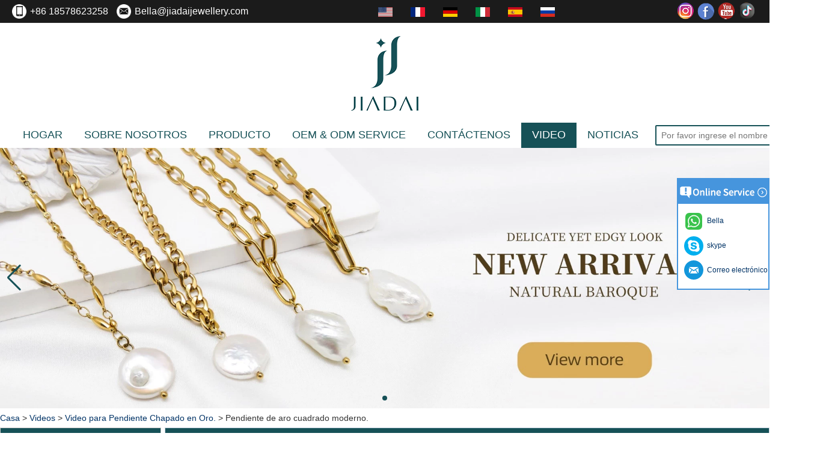

--- FILE ---
content_type: text/html; charset=utf-8
request_url: https://www.jiadaijewellery.com/es/video/Modern-Square-Hoop-Earring.html
body_size: 9074
content:
<!DOCTYPE html>
<html lang="es">

<head>
    <meta charset="utf-8">
    <!-- SEO BEGIN -->
    <title>Colección de aretes al por mayor, compre aretes de aro al por mayor a granel en JiadaiJewellery.com.</title>
    <meta name="keywords" content="Pendiente de aro al por mayor barato, proveedor de colección de aretes OEM de joyería de moda de China." />
    <meta name="description" content="Venta al por mayor de joyería Colección de aretes Fabricante y proveedor OEM-ShenZhen Jiadai Jewellery Co.,Ltd" />
    <link rel="canonical" href="https://www.jiadaijewellery.com/es/video/Modern-Square-Hoop-Earring.html">
    <link rel="alternate" hreflang="en" href="https://www.jiadaijewellery.com/video/Modern-Square-Hoop-Earring.html">
    <link rel="alternate" hreflang="fr" href="https://www.jiadaijewellery.com/fr/video/Modern-Square-Hoop-Earring.html">
    <link rel="alternate" hreflang="de" href="https://www.jiadaijewellery.com/de/video/Modern-Square-Hoop-Earring.html">
    <link rel="alternate" hreflang="it" href="https://www.jiadaijewellery.com/it/video/Modern-Square-Hoop-Earring.html">
    <link rel="alternate" hreflang="es" href="https://www.jiadaijewellery.com/es/video/Modern-Square-Hoop-Earring.html">
    <link rel="alternate" hreflang="ru" href="https://www.jiadaijewellery.com/ru/video/Modern-Square-Hoop-Earring.html">
    <meta property="og:type" content="website" />
    <meta property="og:title" content="Colección de aretes al por mayor, compre aretes de aro al por mayor a granel en JiadaiJewellery.com." />
    <meta property="og:site_name" content="Pendiente de aro al por mayor barato, proveedor de colección de aretes OEM de joyería de moda de China." />
    <meta property="og:description" content="Venta al por mayor de joyería Colección de aretes Fabricante y proveedor OEM-ShenZhen Jiadai Jewellery Co.,Ltd" />
    <meta property="og:url" content="https://www.jiadaijewellery.com/es/video/Modern-Square-Hoop-Earring.html" />
    <meta content="https://cdn.cloudbf.com/thumb/pad/500x500_xsize/files/83/img/2022/12/08/202212081631290116586.JPG.webp" property="og:image"/>
    <link href="/favicon.ico" rel="shortcut icon">
    <meta content="yjzw.net" name="author">
    <!-- SEO END -->
    <!--[if IE]>
    <meta http-equiv="X-UA-Compatible" content="IE=edge">
    <![endif]-->
    <meta content="width=device-width, initial-scale=1" name="viewport">

    <link rel="stylesheet" type="text/css" href="/themes/zzx/zhubao/static/css/xiugai.css" media="all">
    <link rel="stylesheet" href="/themes/zzx/zhubao/static/css/animate.min.css">
    <link rel="stylesheet" href="/themes/zzx/zhubao/static/css/boxflexa.css">
    <link rel="stylesheet" href="/themes/zzx/zhubao/static/fonts/iconfont.css">

    <!--  -->
    <link href="/themes/zzx/a_public/css/swiper-bundle.min.css" rel="stylesheet"/>
    <script src="/themes/zzx/a_public/js/jquery.min.js"></script>
    <script src="/themes/zzx/a_public/layer/layer.js"></script>
    <script src="/themes/zzx/a_public/js/MSClass.js"></script>
    <script src="/themes/zzx/a_public/js/swiper-bundle.min.js"></script>
    <script charset="utf-8" type="text/javascript" src="/themes/zzx/a_public/js/yunteam.js"></script>

    <!--[if lt IE 9]>
    <script src="/themes/zzx/a_public/js/html5shiv.min.js"></script>
    <script src="/themes/zzx/a_public/js/respond.min.js"></script>
    <![endif]-->
    <link rel="stylesheet" type="text/css" href="/themes/zzx/zhubao/static/css/yunteam.css" media="all">
    


    <link rel="stylesheet" href="/themes/zzx/a_public/css/editable_page.css"><meta name="google-site-verification" content="Ygl84_Xg_K28AikHucGmr8mWirnuoVxniIiozdeUTT8" />
<!-- Google tag (gtag.js) -->
<script async src="https://www.googletagmanager.com/gtag/js?id=G-QKFQ7H3CD3"></script>
<script>
  window.dataLayer = window.dataLayer || [];
  function gtag(){dataLayer.push(arguments);}
  gtag('js', new Date());

  gtag('config', 'G-QKFQ7H3CD3');
</script><link rel="stylesheet" href="/es/diystylecss/white.xcss">    <meta name="viewport" content="width=device-width,user-scalable=yes,initial-scale=0.3,maximum-scale=0.3,shrink-to-fit=no">
    <style type="text/css">
        @media screen and (max-width: 1200px) {
            html,body {
                width: 1440px;
            }
        }
    </style>
</head>

<body class="">

<header>

    <div class="lang ">
        <div class="wrap flexa-container flexa-justify-between flexa-align-center">
            <div class="lianxi">
                <ul class="flexa-container flexa-justify-center">
                    <li class="tel">+86 18578623258</li>
                    <li class="email"><a href="mailto:Bella@jiadaijewellery.com">Bella@jiadaijewellery.com</a></li>
                </ul>
            </div>

            <dl class="language">
                <dd>
                    <a href="https://www.jiadaijewellery.com/video/Modern-Square-Hoop-Earring.html" hreflang="English" title="English">
                        <img src="/themes/zzx/a_public/flags/4x3/us.svg" width="24px" height="16px" />
                        <span></span>
                    </a>
                </dd><dd>
                    <a href="https://www.jiadaijewellery.com/fr/video/Modern-Square-Hoop-Earring.html" hreflang="français" title="français">
                        <img src="/themes/zzx/a_public/flags/4x3/fr.svg" width="24px" height="16px" />
                        <span></span>
                    </a>
                </dd><dd>
                    <a href="https://www.jiadaijewellery.com/de/video/Modern-Square-Hoop-Earring.html" hreflang="Deutsche" title="Deutsche">
                        <img src="/themes/zzx/a_public/flags/4x3/de.svg" width="24px" height="16px" />
                        <span></span>
                    </a>
                </dd><dd>
                    <a href="https://www.jiadaijewellery.com/it/video/Modern-Square-Hoop-Earring.html" hreflang="Italian" title="Italian">
                        <img src="/themes/zzx/a_public/flags/4x3/it.svg" width="24px" height="16px" />
                        <span></span>
                    </a>
                </dd><dd>
                    <a href="https://www.jiadaijewellery.com/es/video/Modern-Square-Hoop-Earring.html" hreflang="Español" title="Español">
                        <img src="/themes/zzx/a_public/flags/4x3/es.svg" width="24px" height="16px" />
                        <span></span>
                    </a>
                </dd><dd>
                    <a href="https://www.jiadaijewellery.com/ru/video/Modern-Square-Hoop-Earring.html" hreflang="русский" title="русский">
                        <img src="/themes/zzx/a_public/flags/4x3/ru.svg" width="24px" height="16px" />
                        <span></span>
                    </a>
                </dd>            </dl>

            <div class="Ffx flexa-container flexa-justify-center flexa-align-center">
                <a href="https://www.instagram.com/jiadaijewellery/" target="_blank" rel="nofollow" class="instagram" title="Instagram"></a><a href="https://www.facebook.com/jiadaijewellerymanufacturer/" target="_blank" rel="nofollow" class="facebook" title="Facebook"></a><a href="https://www.youtube.com/channel/UCjOlq_GjbofCsRBzTJp1SWA" target="_blank" rel="nofollow" class="youtube" title="Youtube"></a><a href="https://www.tiktok.com/@jiadaijewellery" target="_blank" rel="nofollow" class="tiktok" title="TIKTOK"></a>            </div>
        </div>
    </div>


    <div class="header-tip">
        <div class="header-left">
            <div class="logo">
                <a href="/es" rel="home" title="Shenzhen Jiadai Jewellery Co., Ltd.">
                    <img alt="Shenzhen Jiadai Jewellery Co., Ltd." alt="Shenzhen Jiadai Jewellery Co., Ltd." src="https://cdn.cloudbf.com/files/83/img/2022/05/17/202205171643360182393.png" title="Shenzhen Jiadai Jewellery Co., Ltd.">
                </a>
            </div>
        </div>
    </div>


    <div id="header">
            <div id="nav" class="clearfix">
                <ul class="flexa-container flexa-justify-between flexa-align-center">
                                        <li class=""><a href="/es" title="Hogar" >Hogar</a></li>
                                                            <li class=""><a href="/es/about-us.html" title="Sobre nosotros" >Sobre nosotros</a></li>
                                                            <li class="unfold ">
                        <a href="/es/category.html" title="porcelana Producto fabricante" >Producto <i class="xiaojiantou"></i> </a>
                                                <div class="products ">
                                                        <div class="live ">
                                                                <a href="/es/category/Necklaces.html" title="porcelana Colección de collares de moda fabricante" >Colección de collares de moda</a>
                                                            </div>
                                                        <div class="live ">
                                                                <a href="/es/category/Earrings.html" title="porcelana Toda la colección de pendientes fabricante" >Toda la colección de pendientes</a>
                                                            </div>
                                                        <div class="live ">
                                                                <a href="/es/category/Brooches-and-Pins.html" title="porcelana Broches y pines fabricante" >Broches y pines</a>
                                                            </div>
                                                        <div class="live ">
                                                                <a href="/es/category/Anklets-Collection.html" title="porcelana Colección de pulseras de tobillo fabricante" >Colección de pulseras de tobillo</a>
                                                            </div>
                                                        <div class="live ">
                                                                <a href="/es/category/Bracelet.html" title="porcelana Colección de joyas de pulsera fabricante" >Colección de joyas de pulsera</a>
                                                            </div>
                                                        <div class="live ">
                                                                <a href="/es/category/Rings.html" title="porcelana Colecciones de Anillos fabricante" >Colecciones de Anillos</a>
                                                            </div>
                                                    </div>
                                            </li>
                                                            <li class=""><a href="/es/OEM-ODM-Service.html" title="OEM & ODM Service" >OEM & ODM Service</a></li>
                                                            <li class=""><a href="/es/contact-us.html" title="Contáctenos" >Contáctenos</a></li>
                                                            <li class="current"><a href="/es/videos.html" title="Video" >Video</a></li>
                                                            <li class=""><a href="/es/news.html" title="Noticias" >Noticias</a></li>
                                                            <div class="Qsearch">
                        <form action="/es/apisearch.html" method="post" name="SearchForm" id="SearchForm">
                            <input type="hidden" name="cid" id="cid" value="0">
                            <input type="submit" class="Qsubmit" value="Search">
                            <input type="text" class="Qtextbox" name="keyword" id="keywords" value="" placeholder="Por favor ingrese el nombre del producto" defclass="Qtextbox">
                        </form>
                    </div>
                </ul>
            </div>
    </div>

</header>
<div class="clear"></div>

<style>
    #banner_scroll .swiper-slide img {
        display: block;
    }
</style>
<div id="banner_scroll" class="Banner">
    <div class="swiper-container banner-container">
        <div class="swiper-wrapper">
                        <div class="swiper-slide">
                <a href="http://www.jiadaijewellery.com/"><img src="https://cdn.cloudbf.com/thumb/format/mini_xsize/files/83/img/2022/06/08/Back-ground_J7JodZ.jpg.webp" width="100%" /></a>
            </div>
                    </div>
        <!-- Add Pagination -->
        <div class="swiper-pagination"></div>
        <!-- Add Arrows -->
<!--         <div class="bun ani" swiper-animate-effect="zoomIn" swiper-animate-duration="0.2s" swiper-animate-delay="0.3s">
            <div class="swiper-button-next"></div>
            <div class="swiper-button-prev"></div>
        </div> -->
            <div class="swiper-button-next"></div>
            <div class="swiper-button-prev"></div>
    </div>

</div>
<script>
new Swiper('.banner-container', {
    loop: true,
    autoplay: {
        delay: 6000,
        stopOnLastSlide: false,
        disableOnInteraction: true,
    },
    pagination: {
        el: '.banner-container .swiper-pagination',
        clickable: true,
    },
    // followFinger: false,
    // effect: 'fade',
    speed: 1000,
    navigation: {
        nextEl: '.banner-container .swiper-button-next',
        prevEl: '.banner-container .swiper-button-prev',
    }
});
</script>
<!---->


<!---->


<div id="container" class="w1100">
    <div id="position">
                <a href="/es">Casa</a>
                &gt;
                <a href="/es/videos.html">Videos</a>
                &gt;
                <a href="/es/videos/Gold-Plated-Earring-Factory-Wholesale-and-Manufacturer.html">Video para Pendiente Chapado en Oro.</a>
                &gt; <span>Pendiente de aro cuadrado moderno.</span>
    </div>

<div id="main">
    <div class="sider">
        <dl class="box website_left">
    <dt>Todo video</dt>
        <dd class="active">
        <a href="/es/videos/Gold-Plated-Earring-Factory-Wholesale-and-Manufacturer.html" title="porcelana Video para Pendiente Chapado en Oro. fabricante" class="parent">Video para Pendiente Chapado en Oro.</a>
            </dd>

    </dl>

        <!--include left-->
        <script type="text/javascript">
    $('.category dd span').click(function(){
        if($(this).parent().hasClass('select')){
            $(this).parent().removeClass('select')
        }else{
            $(this).parent().toggleClass('open').siblings().removeClass('open');
        }
    })
</script>
<div class="h5"></div>


<div class="wow fadeInUp website" ><dl class="box cert">
    <dt>Certificaciones</dt>
    <dd>
        <div class="swiper-container add_Certifications6">
            <div class="swiper-wrapper">
                                <div class="swiper-slide">
                                        <a href="/esindex.html"><img src="https://cdn.cloudbf.com/thumb/format/mini_xsize/files/83/img/2022/06/08/202206081449240190337.jpg.webp" title="Fabricante chino de joyería, proveedor mayorista de joyería OEM / ODM, suministros para pequeñas empresas de joyería."></a>
                                    </div>
                                            </div>
            <div class="swiper-button-next"></div>
            <div class="swiper-button-prev"></div>
        </div>
        <!---->
        <script>
            var swiper = new Swiper('.add_Certifications6', {
      spaceBetween: 30,
      centeredSlides: true,
      loop:true,
      autoplay: {
        delay: 4500,
        disableOnInteraction: false,
      },
      navigation: {
        nextEl: '.add_Certifications6 .swiper-button-next',
        prevEl: '.add_Certifications6 .swiper-button-prev',
      },
    });
  </script>
    </dd>
</dl>
</div>
<div class="h5"></div>


<dl class="box subscribe wow fadeInUp">
    <dt>Suscribir</dt>
    <dd>
        <div class="annotation">Reciba actualizaciones por correo electrónico sobre nuevos productos</div>
        <form>
            <input type="text" class="textbox" name="Email" id="Email" value="Su dirección de correo electrónico" def="Su dirección de correo electrónico" onfocus="onFocus(this)" onblur="onBlur(this)" />
            <input type="button" class="btn" value="Suscribir" onclick="Subscribe()">
        </form>
    </dd>
</dl>
<div class="h5"></div>


<div class="wow fadeInUp website" ><dl class="box latest"><dt>Noticias</dt>
    <dd id="marquee271">
                        <h4><a href="/es/new/A-Fusion-of-Timeless-Elegance-and-Contemporary-Designs.html" title="porcelana Una fusión de elegancia atemporal y diseños contemporáneos. fabricante">Una fusión de elegancia atemporal y diseños contemporáneos.</a></h4>
            <div class="text">Una fusión de elegancia atemporal y diseños contemporáneos.</div>
                        <h4><a href="/es/new/A-Masterpiece-of-Elegance-and-Craftsmanship.html" title="porcelana Una obra maestra de elegancia y artesanía. fabricante">Una obra maestra de elegancia y artesanía.</a></h4>
            <div class="text">Una obra maestra de elegancia y artesanía.</div>
                        <h4><a href="/es/new/jewelry-Wholesale-Gold-Plated-Jewelry-Supplier-Jewelry-Manufactuer.html" title="porcelana Venta al por mayor de joyas, proveedor de joyas chapadas en oro, fabricante de joyas. fabricante">Venta al por mayor de joyas, proveedor de joyas chapadas en oro, fabricante de joyas.</a></h4>
            <div class="text">Venta al por mayor de joyas, Proveedor de joyas chapadas en oro, Fabricante de joyas</div>
                        <h4><a href="/es/new/Differences-Between-Freshwater-Pearls-and-Seawater-Pearls.html" title="porcelana Diferencias entre perlas de agua dulce y perlas de agua de mar. fabricante">Diferencias entre perlas de agua dulce y perlas de agua de mar.</a></h4>
            <div class="text">Diferencias entre perlas de agua dulce y perlas de agua de mar.</div>
                        <h4><a href="/es/new/How-to-distinguish-sterling-silver-jewelry-from-silver-plated-jewelry.html" title="porcelana ¿Cómo distinguir las joyas de plata esterlina de las joyas plateadas? fabricante">¿Cómo distinguir las joyas de plata esterlina de las joyas plateadas?</a></h4>
            <div class="text">¿Cómo distinguir las joyas de plata esterlina de las joyas plateadas?</div>
                        <h4><a href="/es/new/What-is-Real-Gold-Plating.html" title="porcelana ¿Qué es el chapado en oro real? fabricante">¿Qué es el chapado en oro real?</a></h4>
            <div class="text">Mayorista de joyas chapadas en oro de 18 quilates.</div>
                        <h4><a href="/es/new/How-to-Distinguish-Imitation-Gold-Plating-from-Real-Gold-Plating.html" title="porcelana ¿Cómo distinguir el baño de oro de imitación del baño de oro real? fabricante">¿Cómo distinguir el baño de oro de imitación del baño de oro real?</a></h4>
            <div class="text">¿Cómo distinguir el baño de oro de imitación del baño de oro real?</div>
                        <h4><a href="/es/new/What-is-the-Difference-Between-Gold-Plated-and-Imitation-Gold-Plated.html" title="porcelana ¿Cuál es la diferencia entre chapado en oro y chapado en oro de imitación? fabricante">¿Cuál es la diferencia entre chapado en oro y chapado en oro de imitación?</a></h4>
            <div class="text">¿Cuál es la diferencia entre chapado en oro y chapado en oro de imitación?</div>
                        <h4><a href="/es/new/How-to-Start-a-Small-Jewelry-Business-Online.html" title="porcelana ¿Cómo iniciar un pequeño negocio de joyería en línea?(3) fabricante">¿Cómo iniciar un pequeño negocio de joyería en línea?(3)</a></h4>
            <div class="text">¿Cómo iniciar un pequeño negocio de joyería en línea?(3)</div>
                        <h4><a href="/es/new/How-to-Start-Your-Small-Jewelry-Business-Online.html" title="porcelana ¿Cómo iniciar un pequeño negocio de joyería en línea?(2) fabricante">¿Cómo iniciar un pequeño negocio de joyería en línea?(2)</a></h4>
            <div class="text">¿Cómo iniciar un pequeño negocio de joyería en línea?(2)</div>
                </dd>
</dl>
<script type="text/javascript">
new Marquee("marquee271", "top", 1, 266, 352, 50, 5000)
</script>
</div>
<div class="h5"></div>


<div class=" wow fadeInUp website" ><dl class="box product">
    <dt>Mejor vendido</dt>
    <dd id="marqueea270">
                <div class="item">
            <a href="/es/product/Triangle-Shaped-Half-Zircon-Pavement-Stud-Earring.html" class="pic" title="porcelana Pendiente de tuerca con pavimento de medio circonita en forma de triángulo. fabricante">
                <img src="https://cdn.cloudbf.com/thumb/format/mini_xsize/files/83/img/2022/11/09/202211091720250110675.jpg.webp" alt="porcelana Pendiente de tuerca con pavimento de medio circonita en forma de triángulo. fabricante" />
            </a>
            <h2>
                <a href="/es/product/Triangle-Shaped-Half-Zircon-Pavement-Stud-Earring.html" title="porcelana Pendiente de tuerca con pavimento de medio circonita en forma de triángulo. fabricante">Pendiente de tuerca con pavimento de medio circonita en forma de triángulo.</a>
            </h2>
            <div class="clear"></div>
        </div>
                <div class="item">
            <a href="/es/product/Multi-Circle-Two-Tone-Gold-Plated-Brass-Based-Stud-Earring.html" class="pic" title="porcelana Pendiente de botón con base de latón chapado en oro de dos tonos de varios círculos. fabricante">
                <img src="https://cdn.cloudbf.com/thumb/format/mini_xsize/files/83/img/2022/11/09/202211091723310115648.JPG.webp" alt="porcelana Pendiente de botón con base de latón chapado en oro de dos tonos de varios círculos. fabricante" />
            </a>
            <h2>
                <a href="/es/product/Multi-Circle-Two-Tone-Gold-Plated-Brass-Based-Stud-Earring.html" title="porcelana Pendiente de botón con base de latón chapado en oro de dos tonos de varios círculos. fabricante">Pendiente de botón con base de latón chapado en oro de dos tonos de varios círculos.</a>
            </h2>
            <div class="clear"></div>
        </div>
                <div class="item">
            <a href="/es/product/Irregular-Flower-Shaped-Half-Zircon-Pave-Clip-Earring.html" class="pic" title="porcelana Pendiente de clip con pavé de medio zircón en forma de flor irregular. fabricante">
                <img src="https://cdn.cloudbf.com/thumb/format/mini_xsize/files/83/img/2022/11/10/202211101737520163838.JPG.webp" alt="porcelana Pendiente de clip con pavé de medio zircón en forma de flor irregular. fabricante" />
            </a>
            <h2>
                <a href="/es/product/Irregular-Flower-Shaped-Half-Zircon-Pave-Clip-Earring.html" title="porcelana Pendiente de clip con pavé de medio zircón en forma de flor irregular. fabricante">Pendiente de clip con pavé de medio zircón en forma de flor irregular.</a>
            </h2>
            <div class="clear"></div>
        </div>
                <div class="item">
            <a href="/es/product/Full-Pavement-Zircon-Shinning-Large-Hoop-Earring.html" class="pic" title="porcelana Pendiente de aro grande brillante de circonita de pavimento completo. fabricante">
                <img src="https://cdn.cloudbf.com/thumb/format/mini_xsize/files/83/img/2022/10/26/202210261711590148190.JPG.webp" alt="porcelana Pendiente de aro grande brillante de circonita de pavimento completo. fabricante" />
            </a>
            <h2>
                <a href="/es/product/Full-Pavement-Zircon-Shinning-Large-Hoop-Earring.html" title="porcelana Pendiente de aro grande brillante de circonita de pavimento completo. fabricante">Pendiente de aro grande brillante de circonita de pavimento completo.</a>
            </h2>
            <div class="clear"></div>
        </div>
                <div class="item">
            <a href="/es/product/Irregular-Round-Shape-Cross-Zircon-Clip-Earring.html" class="pic" title="porcelana Pendiente de clip de circón cruzado de forma redonda irregular. fabricante">
                <img src="https://cdn.cloudbf.com/thumb/format/mini_xsize/files/83/img/2022/10/27/202210271731320191012.JPG.webp" alt="porcelana Pendiente de clip de circón cruzado de forma redonda irregular. fabricante" />
            </a>
            <h2>
                <a href="/es/product/Irregular-Round-Shape-Cross-Zircon-Clip-Earring.html" title="porcelana Pendiente de clip de circón cruzado de forma redonda irregular. fabricante">Pendiente de clip de circón cruzado de forma redonda irregular.</a>
            </h2>
            <div class="clear"></div>
        </div>
                <div class="item">
            <a href="/es/product/Five-Point-Star-Pendant-Stud-Earring.html" class="pic" title="porcelana  fabricante">
                <img src="https://cdn.cloudbf.com/thumb/format/mini_xsize/files/83/img/2022/10/14/202210141806230142944.JPG.webp" alt="porcelana  fabricante" />
            </a>
            <h2>
                <a href="/es/product/Five-Point-Star-Pendant-Stud-Earring.html" title="porcelana  fabricante"></a>
            </h2>
            <div class="clear"></div>
        </div>
                <div class="item">
            <a href="/es/product/Modern-Square-Hoop-Earring.html" class="pic" title="porcelana Pendiente de aro cuadrado moderno fabricante">
                <img src="https://cdn.cloudbf.com/thumb/format/mini_xsize/files/83/img/2022/10/13/202210131624450141712.JPG.webp" alt="porcelana Pendiente de aro cuadrado moderno fabricante" />
            </a>
            <h2>
                <a href="/es/product/Modern-Square-Hoop-Earring.html" title="porcelana Pendiente de aro cuadrado moderno fabricante">Pendiente de aro cuadrado moderno</a>
            </h2>
            <div class="clear"></div>
        </div>
                <div class="item">
            <a href="/es/product/18K-Gold-Plated-Wide-Twisted-Hoop-Earring.html" class="pic" title="porcelana Pendiente Aro Ancho Trenzado Chapado en Oro 18K. fabricante">
                <img src="https://cdn.cloudbf.com/thumb/format/mini_xsize/files/83/img/2022/10/10/202210101702320191422.JPG.webp" alt="porcelana Pendiente Aro Ancho Trenzado Chapado en Oro 18K. fabricante" />
            </a>
            <h2>
                <a href="/es/product/18K-Gold-Plated-Wide-Twisted-Hoop-Earring.html" title="porcelana Pendiente Aro Ancho Trenzado Chapado en Oro 18K. fabricante">Pendiente Aro Ancho Trenzado Chapado en Oro 18K.</a>
            </h2>
            <div class="clear"></div>
        </div>
                <div class="item">
            <a href="/es/product/Textured-Curved-Chain-18K-Gold-Plated-Earring.html" class="pic" title="porcelana Pendiente Cadena Curva Texturizada Chapado en Oro 18K. fabricante">
                <img src="https://cdn.cloudbf.com/thumb/format/mini_xsize/files/83/img/2022/10/10/202210101657280180579.JPG.webp" alt="porcelana Pendiente Cadena Curva Texturizada Chapado en Oro 18K. fabricante" />
            </a>
            <h2>
                <a href="/es/product/Textured-Curved-Chain-18K-Gold-Plated-Earring.html" title="porcelana Pendiente Cadena Curva Texturizada Chapado en Oro 18K. fabricante">Pendiente Cadena Curva Texturizada Chapado en Oro 18K.</a>
            </h2>
            <div class="clear"></div>
        </div>
                <div class="item">
            <a href="/es/product/Round-Clip-On-Hoop-Earrings.html" class="pic" title="porcelana Pendientes de aro con clip redondo. fabricante">
                <img src="https://cdn.cloudbf.com/thumb/format/mini_xsize/files/83/img/2022/10/12/202210121729560138142.JPG.webp" alt="porcelana Pendientes de aro con clip redondo. fabricante" />
            </a>
            <h2>
                <a href="/es/product/Round-Clip-On-Hoop-Earrings.html" title="porcelana Pendientes de aro con clip redondo. fabricante">Pendientes de aro con clip redondo.</a>
            </h2>
            <div class="clear"></div>
        </div>
            </dd>
</dl>
<script type="text/javascript">
new Marquee("marqueea270", "top", 1, 250, 552, 50, 5000)
</script>
<div class="h5"></div>
</div>


<div class=" wow fadeInUp website" ><dl class="box contactus">
    <dt>Contáctenos</dt>
    <dd>
                    Si tiene problemas para realizar su pedido, tiene preguntas sobre su mercancía o necesita ayuda con algo no mencionado anteriormente, llámenos al 0086-18578623258 Durante el siguiente horario:<br />
<br />
Lunes a viernes: 9 am -10 pm ET<br />
Sábado: 12 p. m. – 10 p. m. ET<br />
Dom: 12 p. m. – 9 p. m. ET                    ShenZhen Jiadai Jewellery Co., Ltd es un enfoque directo de fábrica en la producción de joyas de plata y joyas de latón de calidad durante más de 14 años.<br />
Nuestros productos incluyen anillos, aretes, collares, pulseras, colgantes, conjuntos de joyas y gemelos para damas y caballeros en diferentes líneas.<br />
Mientras tanto, también brindamos servicio de pedidos OEM/ODM durante más de 10 años. Produce tus diseños exclusivamente para tu marca.<br />
Con nuestro propio equipo de diseñadores, por lo que si tiene nuevos conceptos de joyería, contáctenos y comparta con nosotros, nuestros diseñadores pueden crear diseños originales para su selección.                    ShenZhen Jiadai Jewellery Co., Ltd es un fabricante líder de joyería de moda en ShenZhen China Asia durante más de 20 años. Nuestros productos principales incluyen joyería de acero inoxidable, joyería de titanio, joyería de tungsteno, joyería de latón, joyería chapada en oro y joyería de plata esterlina S925, etc. Como collares, pendientes, anillos, pulseras, tobilleras, gemelos, etc. Hasta ahora, tenemos un total de mercancías más grande de más de 80,000 estilos, normalmente cada medio mes se presentarán varios estilos nuevos<br />
¡Ofrecido! Hasta ahora, 88 países han hecho negocios con nosotros. ¡Bienvenido a unirse a nosotros con esta gran familia!<br />
<br />
¡Valoramos a nuestros Clientes, Valoramos a los Clientes de nuestros Clientes! La joyería Jiadai se centra en productos superiores. Mire adelante a su placer y cooperación honesta.                <div class="online">
                        <a href="//teams.microsoft.com/l/chat/0/0?users=0086-18578623258" target="_blank" class="SKYPE" title="señorita bella"></a>
                        <a href="mailto:Bella@jiadaijewellery.com" target="_blank" class="Email" title="señorita bella"></a>
                            <a href="https://api.whatsapp.com/send?phone=0086-18578623258text=Hello" title="señorita bella" class="whatsapp"></a>
                        <div class="clear"></div>
        </div>
        <a href="/es/contact-us.html" class="btn">Contacta ahora</a>
    </dd>
</dl>
</div>
<div class="h5"></div>


<script>
    
        window.Subscribe = function () {
            var email = $("#Email").val();
            var t  = /^(\w-*\.*)+@(\w-?)+(\.\w{2,})+$/;;
            if(!(t.test(email))){
                layer.msg('¡Por favor, introduzca su dirección de correo electrónico!', {icon: 5,  anim: 6});
                return false;
            }
            if (email == 'E-mail Address' || email == ''){
                layer.msg('¡Por favor, introduzca su dirección de correo electrónico!', {icon: 5,  anim: 6});
                return false;
            }else{
                layer.load();

                $.ajax({
                    url:"/es/emailsave.html",
                    dataType:"json",
                    async:true,
                    data:{email:email},
                    type:"POST",
                    success:function(res){
                        layer.closeAll('loading');
                        if (res.code !== 200){
                            layer.msg(res.msg, {icon: 5,  anim: 6});
                        }else{
                            layer.msg(res.msg, {icon:6,time:1000}, function(){
                                location.reload();
                            });
                        }
                    },fail:function(err){
                        layer.closeAll('loading');
                    }
                });
            }
        }


</script>
        <!--include left end-->
    </div>
    <div class="sBody wow fadeInUp">

        <div class="box article">
            <h3 class="title">Pendiente de aro cuadrado moderno.</h3>
            <div class="content VideoShow">
                <h3>Pendiente de aro cuadrado moderno.</h3>
                <div class="video_play">
                    <!-- <iframe id="iframeaa" style="visibility: hidden;width: 1px;"></iframe> -->
                    <iframe width="100%" height="600" src="https://www.youtube.com/embed/WpDId3KuC7c?autoplay=1&volume=0&vol=0&mute=1  " frameborder="0" allow="accelerometer; autoplay; encrypted-media; gyroscope; picture-in-picture" allowfullscreen></iframe>
                </div>
            </div>
        </div>
    </div>
    <div class="clear"></div>
</div>
</div>


<!---->
<div class="clear"></div>
<footer>


    <div class="footer">
        <div class="con clearfix">
            <dl class="contactus">
                <dt>Contáctenos</dt>
                <dd class="address_f">https://www.jiadaijewellery.com/</dd><dd class="phone_f">18578623258</dd><dd class="email_f"><a href="mailto:Bella@jiadaijewellery.com">Bella@jiadaijewellery.com</a></dd><dd class="fax_f">+86 18578623258</dd>            </dl>

            <dl class="product">
                <dt>Productos</dt>
                <div class="website" >                <dd>
                    <a href="/es/category/Necklaces.html" title="Colección de collares de moda">Colección de collares de moda</a>
                </dd>
                                <dd>
                    <a href="/es/category/Earrings.html" title="Toda la colección de pendientes">Toda la colección de pendientes</a>
                </dd>
                                <dd>
                    <a href="/es/category/Rings.html" title="Colecciones de Anillos">Colecciones de Anillos</a>
                </dd>
                                <dd>
                    <a href="/es/category/Bracelet.html" title="Colección de joyas de pulsera">Colección de joyas de pulsera</a>
                </dd>
                                <dd>
                    <a href="/es/category/Anklets-Collection.html" title="Colección de pulseras de tobillo">Colección de pulseras de tobillo</a>
                </dd>
                                </div>
            </dl>

            <dl class="article">
                <dt>Nuestra compañía</dt>
                <div class="website" >                <dd>
                    <a href="/es/about-us/about-us.html" title="Sobre nosotros">Sobre nosotros</a>
                </dd>
                                <dd>
                    <a href="/es/contact-us/contact-us.html" title="Contáctenos">Contáctenos</a>
                </dd>
                                <dd>
                    <a href="/es/OEM-ODM-Service/Custom-Jewellery.html" title="Joyería personalizada">Joyería personalizada</a>
                </dd>
                                </div>
            </dl>

            <dl class="Ffxs">
                <dt>¡Nuestro boletín!</dt>
                <dd class="wen">
                    Hay muchas variaciones de pasajes de forma humorística o aleatoria.                </dd>
                <dd class="tomail">
                    <form class="flexa-container flexa-justify-between flexa-align-center">
                        <input type="text" class="textbox" name="Email" id="FEmail" value="" placeholder="Su dirección de correo electrónico" />
                        <input type="button" class="btn" value="" title="Suscribir" onclick="Subscribea()">
                    </form>
                </dd>
                <dd>
                <a href="https://www.instagram.com/jiadaijewellery/" target="_blank" class="iconfontaa icon-instagram" rel="nofollow" title="Instagram"></a><a href="https://www.facebook.com/jiadaijewellerymanufacturer/" target="_blank" class="iconfontaa icon-facebook" rel="nofollow" title="Facebook"></a><a href="https://www.youtube.com/channel/UCjOlq_GjbofCsRBzTJp1SWA" target="_blank" class="iconfontaa icon-youtube" rel="nofollow" title="Youtube"></a><a href="https://www.tiktok.com/@jiadaijewellery" target="_blank" class="iconfontaa icon-tiktok" rel="nofollow" title="TIKTOK"></a>                </dd>
            </dl>

        </div>
    </div>

    <div class="navlink">
        <ul class="flexa-container flexa-justify-between">
                        <li>
                <a href="/es" title="Hogar">Hogar</a>
            </li>
                        <li>
                <a href="/es/about-us.html" title="Sobre nosotros">Sobre nosotros</a>
            </li>
                        <li>
                <a href="/es/category.html" title=""></a>
            </li>
                        <li>
                <a href="/es/news.html" title="Noticias">Noticias</a>
            </li>
                        <li>
                <a href="/es/OEM-ODM-Service.html" title="Servicio de OEM y ODM">Servicio de OEM y ODM</a>
            </li>
                        <li>
                <a href="/es/videos.html" title="Video">Video</a>
            </li>
                        <li>
                <a href="/es/contact-us.html" title="Contáctenos">Contáctenos</a>
            </li>
                        <li>
                <a href="/sitemap.xml" title="mapa del sitio">mapa del sitio</a>
            </li>
                    </ul>
    </div>

    <div class="copyright">
        Shenzhen Jiadai Jewellery Co., Ltd.    </div>

</footer>

<!---->
<a href="/es/index.html" title="Back Home" rel="nofollow" id="homeSet"></a>
<a href="#" title="Back Top" rel="nofollow" id="toTop" target="_self" onclick="toTop();return false"></a>
<script type="text/javascript">
    toTopHide();
</script>
<div id="VideoDiv"></div>
<script src="/themes/zzx/a_public/js/FloatDiv.js" type="text/javascript" charset="utf-8"></script>
<script type="text/javascript">
    var FloatDiv = new FloatDivClass("VideoDiv");
    FloatDiv.opacity = 30;
    FloatDiv.DiffusionSpeed = 150;
    FloatDiv.ShowType = 3;
</script>
<script type="text/javascript">
    window.Subscribea = function () {
        var email = $("#FEmail").val();
        var t  = /^(\w-*\.*)+@(\w-?)+(\.\w{2,})+$/;
        if(!(t.test(email))){
            layer.msg('¡Por favor, introduzca su dirección de correo electrónico!', {icon: 5,  anim: 6});
            return false;
        }
        if (email == 'Dirección de correo electrónico' || email == ''){
            layer.msg('¡Por favor, introduzca su dirección de correo electrónico!', {icon: 5,  anim: 6});
            return false;
        }else{
            layer.load();

            $.ajax({
                url:"/es/emailsave.html",
                dataType:"json",
                async:true,
                data:{email:email},
                type:"POST",
                success:function(res){
                    layer.closeAll('loading');
                    if (res.code !== 200){
                        layer.msg(res.msg, {icon: 5,  anim: 6});
                    }else{
                        layer.msg(res.msg, {icon:6,time:1000}, function(){
                            location.reload();
                        });
                    }
                },fail:function(err){
                    layer.closeAll('loading');
                }
            });
            return false;
        }
    }

</script>
<script type="text/javascript">
    $("#Inquiryb").click(function(){
        var emailb = $("#Youremailb").val();
        var contactsb = $("#Yourcargonameb").val();
        var messageb = $("#YourMessageb").val();
        // var phoneb = $("#YourcargoPhoneb").val();
        // var companyb = $("#YoureCompanyb").val();
                var verifyb = $("#footer_verifyb").val();
                    if (contactsb == '') {
                layer.msg('Por favor ingrese el nombre y el apellido!', { icon: 5, anim: 6 });
                return false;
            }

            var t = /^[A-Za-z0-9]+([-_.][A-Za-z\d]+)*@([A-Za-z\d]+[-.])+[A-Za-z\d]{2,5}$/;

            if (!(t.test(emailb))) {
                layer.msg('¡Por favor, introduzca su dirección de correo electrónico!', {icon: 5, anim: 6});
                return false;
            }
            // if (messageb == '') {
            //     layer.msg('Por favor ingrese sus mensajes!', { icon: 5, anim: 6 });
            //     return false;
            // }

                        if (verifyb == '') {
                layer.msg('Por favor ingrese verificar código', { icon: 5, anim: 6 });
                return false;
            }
                            if (contactsb == '') {
                    layer.msg('Por favor ingrese el nombre y el apellido!', { icon: 5, anim: 6 });
                    return false;
                } else {
                    layer.load();

                    $.ajax({
                        url: "/es/messagesave.html",
                        dataType: "json",
                        async: true,
                        data: { email: emailb, realname: contactsb,content: messageb, verify: verifyb  },
                        type: "POST",
                            success: function(res) {
                            layer.closeAll('loading');
                            if (res.code !== 200) {
                                layer.msg(res.msg, { icon: 5, anim: 6 });
                            } else {
                                layer.msg(res.msg, { icon: 6, time: 1000 }, function() {
                                    location.reload();
                                });
                            }
                        },fail:function(err){
                            layer.closeAll('loading');
                        }
                    });
                    return false;
                }
                return false;
            })
</script>
<script type="text/javascript">
						var online = `[{"id":344,"site_id":83,"nickname":"Correo electr\u00f3nico","summary":"Correo electr\u00f3nico de Jiadaijewellery.com","account":"Bella@jiadaijewellery.com","type":5,"remarks":"","qrcode":"","key_id":3,"delete_time":0,"sort":3,"add_time":1669370255,"update_time":1766654139,"status":1,"language_id":89,"x_pic":"\/static\/image\/default.png","active":0,"href":"mailto:Bella@jiadaijewellery.com"},{"id":343,"site_id":83,"nickname":"skype","summary":"Charlando con joyer\u00eda Jiadai","account":"+8618578623258","type":3,"remarks":"","qrcode":"https:\/\/cdn.b2b.yjzw.net\/files\/83\/img\/2022\/11\/25\/202211251755520199911.jpeg","key_id":2,"delete_time":0,"sort":2,"add_time":1669370166,"update_time":1766654139,"status":1,"language_id":89,"x_pic":"\/static\/image\/default.png","active":0,"href":"skype:+8618578623258"},{"id":342,"site_id":83,"nickname":"Bella","summary":"Contacta con Joyer\u00eda Jiadai.","account":"+8618578623258","type":6,"remarks":"","qrcode":"https:\/\/cdn.b2b.yjzw.net\/files\/83\/img\/2022\/11\/25\/202211251754220139288.jpeg","key_id":1,"delete_time":0,"sort":1,"add_time":1669370076,"update_time":1669370185,"status":1,"language_id":89,"x_pic":"\/static\/image\/default.png","active":0,"href":"\/\/api.whatsapp.com\/send?phone=+8618578623258&text=Hello"}]`;
						var online_type = `1`;
						var online_title = `Servicio en línea`;
						var webchat_ps = `0`;
						var webchat_style = `0`;
						var webchat_pstime = `3`; 
						var webchat_msg_1 = `Bienvenidos. Si necesitas
cualquier cosa, por favor póngase en contacto conmigo`; 
						var webchat_msg_2 = `Contactar más tarde`;
						var webchat_msg_3 = `Pregunte ahora`;
					</script>
					<script src="/themes/zzx/a_plugins/online.js"></script>https://api.whatsapp.com/send?phone=+8618578623258<script type="text/javascript"></script> <script defer src="https://analytics.vip.yilumao.com/script.js" data-website-id="87a327ca-f747-11ee-ba43-3abf40a110b2"></script>
<script type="application/ld+json">
{
  "@context": "http://schema.org",
  "@type": "Organization",
  "name": "Shenzhen Jiadai Jewellery Co., Ltd.",
  "url": "https://www.jiadaijewellery.com",
  "logo": "https://cdn.cloudbf.com/files/83/img/2022/05/17/202205171643360182393.png"
}
</script></body>

</html>

--- FILE ---
content_type: text/css
request_url: https://www.jiadaijewellery.com/themes/zzx/zhubao/static/fonts/iconfont.css
body_size: 285
content:
@font-face {
  font-family: "iconfontaa"; /* Project id  */
  src: url('./iconfont.ttf') format('truetype');
}

.iconfontaa {
  font-family: "iconfontaa" !important;
  font-size: 16px;
  font-style: normal;
  -webkit-font-smoothing: antialiased;
  -moz-osx-font-smoothing: grayscale;
}

.icon-tiktok:before {
  content: "\ecdc";
}

.icon-facebook:before {
  content: "\eab7";
}

.icon-plus:before，.icon-googleplus:before {
  content: "\e902";
}

.icon-tumblr:before {
  content: "\e86d";
}

.icon-pinterest:before {
  content: "\e640";
}

.icon-youtube:before {
  content: "\e61d";
}

.icon-google:before {
  content: "\e8a3";
}

.icon-delicious:before {
  content: "\e668";
}

.icon-twitter:before {
  content: "\e882";
}

.icon-pinterest:before {
  content: "\e76d";
}

.icon-instagram:before {
  content: "\e763";
}

.icon-email:before {
  content: "\e77e";
}

.icon-vkontakte:before,.icon-vk:before {
  content: "\e9c2";
}

.icon-myspace:before {
  content: "\e67c";
}

.icon-digg:before {
  content: "\eb78";
}

.icon-alibaba:before {
  content: "\e6af";
}

.icon-blogger:before {
  content: "\e632";
}

.icon-in:before,.icon-linkedin:before {
  content: "\e752";
}



--- FILE ---
content_type: text/css
request_url: https://www.jiadaijewellery.com/themes/zzx/zhubao/static/css/yunteam.css
body_size: 7208
content:
@font-face {
       font-family: 'Bodoni';
       src: url("../fonts/bodoni.ttf") format('truetype');
     }
@charset "GB2312";  body
{
    color: #000000;
    font-family: arial;
    font-size: 14px;
    margin: 0;
    -webkit-text-size-adjust: none;
}
#container img {
    max-width: 100%;
}
body,form,img,p,ul,ol,li,table,th,td,dl,dt,dd,h1,h2,h3,h4,h5,h6,pre,input,button,select,textarea,fieldset
{
    margin:0;
    padding:0;
    font-size:14px;
}
a img, img
{
    border:0;
}
a:link
{
    color: #003366;
}
a:visited
{
    color:#003366;
}
a:hover
{
    color:#CA0007;
    text-decoration: underline;
}
a:active
{
    color:#003366;
}
a
{
    text-decoration: none !important;
}
h2,h3,h4,h5,h6
{
    font-size:14px;
    font-weight:normal;
}
em
{
    font-style:normal;
}
ul,ol,li
{
    list-style:none;
}
.clear
{
    _height:1px;
    font-size:0px;
    clear:both;
    display: inherit;
}
.h5
{
    height:5px;
    font-size:0px;
    clear:both;
}
.h10
{
    height:10px;
    font-size:0px;
    clear:both;
}
.wrap {
    width: 1240px;
    margin: 0 auto;
}
#container
{
    margin: 0 auto;
    width: 100%;
    word-wrap: break-word;
    word-break: normal;
    _max-width: 1680px;
}
.product_description img {
    display: block;
}
.wrap_bottom .dianzishu img {
    width: 150px;
}
.sousuo {
    position: relative;
    width: 390px;
    margin-top: 40px;
}
#header
{
    width: 100%;
}
header .header-tip {
    width: 1240px;
    margin: 20px auto 16px;
    position: relative;
}
#header .logo img {
    height: 80px;
}
header .header-tip .header-left {
    width: 1240px;
    text-align: center;
}
header .header-tip .header-left img {
    width: 126px;
}
.lang {
    border-bottom: 1px solid #F1F1F1;
    background: #1B1B1B;
}
.lang .lianxi li {
    height: 38px;
    line-height: 38px;
    font-size: 16px;
    padding-left: 30px;
    margin-right: 14px;
    color: #fff;
}
.lang .lianxi li.tel {
    background: url("../images/phonetip.png") no-repeat 0 center;
    background-size: 24px;
}
.lang .lianxi li.email {
    background: url("../images/emailtip.png") no-repeat 0 center;
    background-size: 24px;
}
.lang .lianxi li a {
    color: #fff;
}

.lang .language {
    margin: 3px auto;
}
.lang .language dd {
    display: inline-block;
    margin: 0 15px;
    height: 17px;
    position: relative;
    transition: all 0.5s;
}
.lang .language dd span {
    display: block;
    width: 5px;
    height: 5px;
    background: #fff;
    margin: 0 auto;
    margin-top: 0px;
    border-radius: 60px;
    margin-top: 8px;
    position: absolute;
    top: 16px;
    right: 0;
    left: 0;
    opacity: 0;
}
.lang .language dd:hover {
    transform: translateY(-5px);
}
.lang .language dd:hover span{
    opacity: 1;
}
/*nav*/
#nav {
    /*background: #3C6E49;*/
}

#nav ul {
    width: 1240px;
    margin: 0 auto;
    line-height: 28px;
}
#nav > ul > li
{
    display: block;
    position: relative;
    transition: all .5s;
    -moz-transition: all .5s;
    -webkit-transition: all .5s;
    -o-transition: all .5s;
    float: left;
    text-align: center;
}
#nav > ul > li > a {
    color: #165157;
    text-decoration: none;
    font-size: 18px;
    display: block;
    white-space: nowrap;
    padding: 6px 24px;
    text-transform: uppercase;
    border-bottom: 2px solid #fff;
}
#nav ul li:hover,#nav ul li.current
{
    background: #165157;
}
#nav ul li:hover > a, #nav ul li.current > a {
    color: #fff;
    border-bottom: 2px solid #165157;
}
#nav > ul > li > div {
    position: absolute;
    top: 120%;
    left: 0;
    z-index: 99999;
    min-width: 100%;
    padding-top: 4px;
    opacity: 0;
    visibility: hidden;
    transition: all 0.2s;
    height: 0;
}
#nav > ul > li:hover > div {
    height: auto;
    top: 100%;
    opacity: 1;
    visibility: initial;
}
#nav > ul > li > div::before {
    content: " ";
    display: block;
    border-width: 0 8px 10px;
    border-style: solid;
    border-color: transparent transparent #165157;
    width: 0;
    height: 0;
    margin-left: 12px;
}

#nav ul li div a {
    color: #fff;
    white-space: nowrap;
    padding: 5px 11px;
    font-size: 16px;
    /*border-bottom: 1px solid #989898;*/
    display: block;
    transition: all .5s;
    -moz-transition: all .5s;
    -webkit-transition: all .5s;
    -o-transition: all .5s;
    text-align: left;
    background: rgba(22,81,87,1);
}
#nav ul li div a:hover {
    background: #2A909A;
    color: #fff;
}
#nav > ul > li > div .erji {
    padding-left: 18px;
}

#nav > ul > li > div .erji::before {
    content: " ";
    display: block;
    border-width: 8px 10px 8px;
    border-style: solid;
    border-color: transparent #165157 transparent transparent;
    width: 0;
    height: 0;
    position: absolute;
    top: 10px;
    left: -2px;
}
#nav > ul > li > div > .live {
    position: relative;
    background:rgba(22,81,87,1);
}
#nav > ul > li > div > .live .erji {
    /*display: block;*/
    position: absolute;
    top: 0;
    left: 120%;
    opacity: 0;
    visibility: hidden;
    transition: all 0.2s;
}
#nav > ul > li > div > .live:hover .erji  {
    /*display: none;*/
    opacity: 1;
    left: 100%;
    visibility: initial;
}
#nav ul li div a .erxiaojiantou {
    color: #fff;
    vertical-align: middle;
    font-size: 20px;
}
#nav ul li div a span {
    vertical-align: middle;
}
/*search*/

.Qsearch {
    position: relative;
    margin-left: 10px;
}
.Qsearch .Qsubmit {
    background: url(../images/sousuo.png) no-repeat center center;
    border: medium none;
    cursor: pointer;
    display: inline;
    width: 40px;
    height: 32px;
    text-indent: -999px;
    font-size: 14px;
    color: white;
    overflow: hidden;
    position: absolute;
    top: 1px;
    right: 0;
    background-color: #165157;
    background-size: 20px;
}
.Qsearch #keywords {
    border: 2px solid #165157;
    color: #333;
    display: inline-block;
    float: right;
    font-family: arial;
    font-size: 14px;
    height: 34px;
    line-height: 31px;
    padding-left: 8px;
    width: 284px;
    box-sizing: border-box;
    -moz-box-sizing: border-box;
    -webkit-box-sizing: border-box;
    padding-right: 40px;
    outline: none;
    border-radius: 2px;
}

/*position*/
#position{
    width: 1280px;
    height: 32px;
    line-height: 32px;
    color: #333333;
    margin: 0 auto;
}

/*main*/
#main
{
    margin: 0 auto;
    width: 1280px;
    margin-bottom: 13px;
}


/*sider*/
#main .sider
{
    width: 261px;
    display: inline;
    float: left;
}
#main .sider dl.box
{
    border: 1px solid #CCCCCC;
}

/*sider menu*/
#main .sider dl.menu dd
{
    color: #555555;
    border-bottom: 1px solid #E7F3FF;
    line-height: 22px;
    padding: 4px 4px 4px 10px;
}
#main .sider dl.menu dd a
{
    color: #003366;
    font-weight: bold;
}
#main .sider dl.menu dd a:hover
{
    color:#CA0007;
}


/*sider category*/
#main .sider dl.category dd
{
    color: #555555;
    border-bottom: 1px solid #E7F3FF;
    line-height: 22px;
    padding: 4px 4px 4px 10px;
    position: relative;
}
#main .sider dl.category dd a
{
    color: #3C6E49;
    font-weight: bold;
}
#main .sider dl.category dd a:hover
{
    color:#CA0007;
}
#main .sider dl.category dd span
{
    color: #4E4E4E;
    display: inline-block;
}
#main .sider dl.category dd.sub
{
    line-height: 18px;
    padding-left: 17px;
}
#main .sider dl.category dd.sub a
{
    font-weight: normal;
}
#main .sider dl.category dd ul{
  position: absolute;
  background: #fff;
  top: 0;
  left: 260px;
  z-index: 9;
  display: none;
  _padding:0 10px;
  border: 1px solid #ddd;
  z-index: 999999999999999;
}
#main .sider dl.category dd ul li{
  white-space: nowrap;
  border-bottom: 1px solid #ddd;
  padding: 4px 10px;
}
#main .sider dl.category dd:hover ul{
    display: block;
}


#main .sider{
    width: 268px;
    float: left;
}
#main .sider dl dt {
    width: 266px;
    height: 35px;
    line-height: 35px;
    text-indent: 18px;
    background: #165157;
    color: white;
    font-family: Verdana;
    font-weight: bold;
}
#main .sider dl dd{
    width: 252px;
    position: relative;
}
#main .sider .contactus dd {
    padding: 8px 7px;
    font-size: 14px;
    line-height: 20px;
}
#main .sider dl dd a {
    font-size: 14px;
}
#main .sider .website_left dd{
        display: block;
    width: 266px;
    height: 35px;
    line-height: 35px;
    text-indent: 17px;
    color: #333333;
    text-decoration: none;
    background: url("../images/left_nav_bg.jpg") repeat-x;
    /*overflow: hidden;*/
}
#main .sider dl dd ul{
    background: #eeeeee none repeat scroll 0 0;
    display: none;
    left: 100%;
    position: absolute;
    width: 218px;
    top:0px;
    z-index: 999;
    }
#main .sider dl dd ul li{
    left: -1px;
    position: relative;
    height: 35px;
    background: url("../images/left_nav_bg.jpg") repeat-x;
}
#main .sider dl dd:hover ul{
    display:block;
}
#main .sider .website_left dd.sub {
    text-indent: 12px;
}
#main .sider dl dd a i {
    display: inline-block;
    background: url(../images/cid_arrow.png) no-repeat center center;
    width: 20px;
    height: 20px;
    vertical-align: middle;
}
#main .sider dl dd a span{
    vertical-align: middle;
}



/*sider product*/
#main .sider dl.product dd
{
    line-height: 22px;
    padding: 4px 4px 4px 10px;
}
#main .sider dl.product .item
{
    border-bottom: 1px solid #E7F3FF;
    padding: 5px 0;
}
#main .sider dl.product .item a.pic
{
    /*border: 1px solid #CCCCCC;*/
    display: inline;
    float: left;
}
#main .sider dl.product .item a.pic:hover
{
    /*border: 1px solid #000000;*/
}
#main .sider dl.product .item a.pic img
{
    display: block;
    width: 117px;
}
#main .sider dl.product .item h2
{
    display: inline;
    float: right;
    line-height: 16px;
    margin-left: 5px;
    width: 124px;
}
#main .sider dl.product .item h2 a
{
    color: #555555;
}


/*subscribe*/
#main .sider dl.subscribe dd
{
    padding-bottom: 10px;
    position: relative;
    width: 266px;
}
#main .sider dl.subscribe dd .annotation
{
    line-height: 38px;
    text-align: center;
}
#main .sider dl.subscribe dd .textbox,#main .sider dl.subscribe dd .textbox_focus
{
    background: none repeat scroll 0 0 #FFFFFF;
    border: 1px solid #B2B2B2;
    color: #999999;
    display: block;
    font-size: 12px;
    height: 24px;
    line-height: 24px;
    margin: 0 auto 10px;
    outline: medium none #CD853F;
    padding: 0 3px;
    width: 185px;
}
#main .sider dl.subscribe dd .textbox_focus
{
    color:#333333;
}
#main .sider dl.subscribe dd .btn
{
    background: none repeat scroll 0 0 #444444;
    border: medium none;
    color: #FFFFFF;
    cursor: pointer;
    display: block;
    font-size: 14px;
    font-weight: bold;
    height: 30px;
    margin: 0 auto;
    width: 110px;
}
#main .sider dl.subscribe dd .unsubscribe
{
    display: none;
}


/*latest*/
#main .sider dl.latest dd
{
    padding: 0 3px 5px 0;
}
#main .sider dl.latest dd h4
{
    /*background: url("../images/latest_doc.png") no-repeat scroll 4px 6px transparent;*/
    line-height: 16px;
    margin-top: 5px;
    padding-left: 6px;
    padding-right: 6px;
}
#main .sider dl.latest dd a
{
    color: #003366;
    font-weight: bold;
    font-size: 12px;
}
#main .sider dl.latest dd a:hover
{
}
#main .sider dl.latest dd .text {
    color: #666666;
    height: auto !important;
    max-height: 120px;
    line-height: 20px;
    overflow: hidden;
    padding-bottom: 5px;
    padding-left: 6px;
    border-bottom: 1px solid #E7F3FF;
    padding-right: 6px;
}


/*contact us*/
/*#main .sider dl.contactus dd
{
    line-height: 22px;
    padding: 5px;
}*/
/*#main .sider dl.contactus dd a.btn
{
    background: url("../images/bg_doc.png") no-repeat scroll 0 -268px transparent;
    border: medium none;
    cursor: pointer;
    display: block;
    height: 26px;
    margin: 0 auto;
    overflow: hidden;
    text-indent: -999px;
    width: 129px;
}*/
#main .sider .contactus .btn {

    width: 97px;
    height: 30px;
    display: block;
    text-align: center;
    line-height: 30px;
    background: #444444;
    margin: 5px 59px;
    color: #fff;
    font-weight: bold;

}
#main .sider .contactus .btn:hover {

    background: #E90D29;

}
/*online*/
#main .sider dl.contactus dd .online
{
}
#main .sider dl.contactus dd .online a
{
    background: url("../images/ico_32.png") no-repeat scroll 0 0 transparent;
    display: block;
    float: left;
    height: 32px;
    margin: 9px 6px;
    width: 32px;
}
#main .sider dl.contactus dd .online a.SKYPE
{
    background-position: -32px 0;
}
#main .sider dl.contactus dd .online a.Trademanager
{
    background-position: -64px 0;
}
#main .sider dl.contactus dd .online a.MSN
{
    background-position: -96px 0;
}
#main .sider dl.contactus dd .online a.Email
{
    background-position: -128px 0;
}


/*sBody*/
#main .sBody
{
    width: 1006px;
    float: right;
}
#main .sBody .box,#main .dynamic .box
{
    border: 1px solid #C6D2E0;
}
#main .sBody .box .title,#main .dynamic .box .title
{
    background: #165157;
    color: white;
    font-family: Verdana;
    font-weight: bold;
    text-indent: 10px;
    padding: 10px 0;
}
#main .sBody .box .title a, #main .dynamic .box .title a {
    color: white;
}
#main .sBody .box .title a.more,#main .dynamic .box .title a.more
{
    display: inline;
    float: right;
    font-size: 11px;
    margin-right: 5px;
}


/*products*/
#main .sBody .products .text
{
}
#main .sBody .products .grid
{
    padding: 10px 9px;
}
#main .sBody .products .grid .item
{
    display: inline;
    float: left;
    margin: 5px 12px;
    overflow: hidden;
    text-align: center;
    width: 190px;
}
#main .sBody .products .grid .item a.pic
{
    /*border: 1px solid #DCDCDC;*/
    display: block;
    height: auto;
    overflow: hidden;
    text-align: center;
    width: auto;
}
#main .sBody .products .grid .item a.pic img
{
    display: block;
    max-width: 100%;
}
#main .sBody .products .grid .item h2
{
    color: #555555;
    font-weight: bold;
    line-height: 20px;
    margin-top: 3px;
}
#main .sBody .products .grid .item h2 a
{
    color: #003366;
}


/*products list*/
#main .sBody .products .list dl
{
    border-bottom: 1px dotted #DCDCDC;
    display: inline;
    float: left;
    height: auto;
    padding-left: 10px;
    margin-top: 10px;
    padding-right: 10px;
    overflow: hidden;
    width: 100%;
    box-sizing: border-box;
    -moz-box-sizing:border-box; /* Firefox */
    -webkit-box-sizing:border-box; /* Safari */
    padding-bottom: 10px;
}
#main .sBody .products .list dl dt
{
    background: none repeat scroll 0 0 #FFFFFF;
    /*border: 1px solid #DCDCDC;*/
    display: inline;
    float: left;
    height: auto;
    text-align: center;
    width: auto;
}
#main .sBody .products .list dl dt a
{
    display: table-cell;
    height: auto;
    text-align: center;
    vertical-align: middle;
    width: auto;
}
#main .sBody .products .list dl dt img
{
    vertical-align: middle;
    display: block;
    width: 205px;
}
#main .sBody .products .list dl dd
{
    display: inline;
    float: left;
    width: 776px;
}
#main .sBody .products .list dl dd h2
{
    display: inline;
    float: left;
    font-family: "Trebuchet MS",Helvetica,Arial,sans-serif;
    font-size: 13px;
    line-height: 20px;
    margin-left: 10px;
    text-align: left;
    width: 640px;
}
#main .sBody .products .list dl dd h2 a
{
    font-size: 14px;
    font-weight: bold;
}
#main .sBody .products .list dl dd .btn
{
    display: inline;
    float: right;
}
#main .sBody .products .list dl dd .btn a
{
    background: url("../images/bg_doc.png") no-repeat scroll -81px -30px transparent;
    border: medium none;
    cursor: pointer;
    display: block;
    height: 18px;
    width: 104px;
}
#main .sBody .products .list dl dd .summary
{
    color: #666666;
    height: auto;
    line-height: 17px;
    margin-left: 10px;
    margin-top: 4px;
    width: 615px;
}
#main .sBody .products .list dl dd .summary a.more {
    color: #4E4E4E;
    font-weight: bold;
}


/*news*/
#main .sBody div.news
{
}
#main .sBody div.news .left,#main .dynamic .left
{
    display: inline;
    float: left;
    width: 49%;
}
#main .sBody div.news .right,#main .dynamic .right
{
    display: inline;
    float: right;
    width: 49%;
}
#main .sBody div.news ul,#main .dynamic ul
{
}
#main .sBody div.news li,#main .dynamic li
{
    background: url("../images/list_arrow.png") no-repeat scroll 0 center transparent;
    border-top: 1px dotted #CCCCCC;
    height: 30px;
    line-height: 30px;
    overflow: hidden;
    padding-left: 15px;
}
#main .sBody div.news li.first,#main .dynamic li.first
{
    border-top:none;
}
#main .sBody div.news span,#main .dynamic span
{
    color: #AAAAAA;
    display: inline;
    float: right;
    margin-right: 15px;
}
#main .sBody div.news li a,#main .dynamic li a
{
}


/*about us summary*/
#main .sBody .about-us
{
}
#main .sBody .about-us .content
{
    line-height: 20px;
    padding: 10px 5px;
}
#main .sBody .about-us .content img
{
    display: inline;
    float: left;
}


/*about us*/
#main .sBody .aboutus
{
    position: relative;
}
#main .sBody .aboutus ul
{
    height: 166px;
    overflow: hidden;
    padding: 7px;
}
#main .sBody .aboutus li
{
}
#main .sBody .aboutus .cover
{
    display: inline;
    float: left;
}
#main .sBody .aboutus .cover img
{
    border: 1px solid #CCCCCC;
}
#main .sBody .aboutus .summary
{
    display: inline;
    float: right;
    width: 444px;
}
#main .sBody .aboutus .summary h2
{
    height: 30px;
    line-height: 30px;
}
#main .sBody .aboutus .summary a
{
    color: #003366;
    font-weight: bold;
}
#main .sBody .aboutus .summary .text
{
    line-height: 20px;
}
#main .sBody .aboutus .btn
{
    bottom: 12px;
    left: 268px;
    position: absolute;
}
#main .sBody .aboutus .btn a
{
    background: none repeat scroll 0 0 #D5E5F2;
    border: 1px solid #0E4074;
    color: #003366;
    display: block;
    float: left;
    margin: 0 3px;
    padding: 5px 11px;
    text-decoration: none;
}
#main .sBody .aboutus .btn a:hover
{
    background: none repeat scroll 0 0 #083B6F;
    color: #FFFFFF;
}


/*article text*/
#main .sBody .article .content
{
    line-height: 22px;
    padding: 10px;
}


/*footer news*/
#main .dynamic
{
}
#main .dynamic .box
{
}


/*footer*/
footer
{
    clear: both;
    background: #1B1B1B;
}
.footer .con {
    width: 1240px;
    margin: 0 auto;
    padding: 60px 0 50px;
}
.navlink {
    background: #1B1B1B;
    text-align: center;
    width: 100%;
    border-top: 1px solid #818181;
    border-bottom: 1px solid #818181;
}
.navlink ul {
    max-width: 1240px;
    margin: 0 auto;
}
.navlink ul li a {
    display: block;
    padding: 8px 20px;
    font-size: 16px;
    color: #9B9B9B;
}
.navlink ul li a:hover {
    color: #fff;
}
.footer .con dl.contactus {
     margin-right: 0;
}
.footer .con dl {
    float: left;
    margin-right: 50px;
}
.footer .con .Ffxs {
    width: 300px;
    margin-right: 0;
}
.footer .con dl.product, .footer .con dl.article {
    width: 200px;
}
.footer .con dl.contactus {
    margin-right: 50px;
    width: 390px;
}

.footer .con dl dt {
    font-size: 26px;
    margin-bottom: 30px;
    color: #fff;
}
.footer .con dl dd {
    margin-bottom: 5px;
    color: #959595;
    font-size: 16px;
    line-height: 22px;
}
.footer .con dl dd a {
    line-height: 36px;
    white-space: nowrap;
    font-size: 16px;
    color: #959595;
}

.footer .con dl.contactus dd a {
    padding: 0;
}
.footer .con dl dd a:hover {
    color: #fff;
}
.footer .con dl.contactus dd {
    padding-left: 36px;
    line-height: 32px;
    font-size: 16px;
    background: url("../images/infotela.png") no-repeat 0 0;
    margin-bottom: 10px;
    color: #959595;
}
.footer .con dl.contactus dd.phone_f {
    background-position: 0 2px;
}
.footer .con dl.contactus dd.tel_f {
    background-position: 0 -225px;
}
.footer .con dl.contactus dd.email_f {
    background-position: 0 -63px;
}
.footer .con dl.contactus dd.fax_f {
    background-position: 0 -103px;
}
.footer .con dl.contactus dd.address_f {
    background-position: 0 -262px;
    height: auto;
}
.footer .con dl dd.tomail #FEmail {
    width: 100%;
    height: 38px;
    padding-left: 10px;
    border: none;
    outline: none;
}
.footer .con dl dd.tomail {
    margin: 30px 0;
}
.footer .con dl dd.tomail .btn {
    padding: 12px 20px;
    border: 0;
    background-color: #fff;
    background-image: url("../images/Our-Newsletter.png");
    background-repeat: no-repeat;
    background-position: center center;
    cursor: pointer;
}
.footer .con dl dd a.iconfontaa {
    font-size: 22px;
    color: #fff;
    margin: 0 8px;
    transition: all 0.5s;
    display: inline-flex;
}
.footer .con dl dd .iconfontaa:hover {
    transform: translateY(-6px);
    color: #165157;
}
.copyright {
    text-align: center;
    font-size: 16px;
    padding: 30px 0 20px;
    color: #9B9B9B;
}


.index7 {
    padding: 60px 0;
    background-image: url("../images/Contact-Us.png");
    background-attachment: fixed;
    background-size: cover;
    background-position: center center;
}
.index7 .title p {
    color: #fff;
    text-align: center;
    font-size: 18px;
    margin-bottom: 50px;
}
.index7 .title h2 {
    font-size: 36px;
    font-weight: bold;
    margin-bottom: 24px;
    color: #fff;
    text-align: center;
}
.index7 .wrap {
    width: 1350px;
    margin: 0 auto;
}
.biaodan .item.verify_status {
    position: relative;
    width: 36.8%;
}
.biaodan .item.verify_status img {
    width: 88px;
    position: absolute;
    top: 0px;
    right: 0;
}
.biaodan {
    position: relative;
}
.biaodan .item {
    width: 48%;
    border-bottom: 1px solid #fff;
    margin: 32px 90px;
    padding-bottom: 4px;
}
.biaodan .item.items {
    width: 86.8%;
}
.biaodan .item label {
    color: #fff;
    font-size: 18px;
    white-space: nowrap;
}
.biaodan .item label span {
    color: red;
}
.biaodan .item input[type="text"] {
    width: 100%;
    box-sizing: border-box;
    -moz-box-sizing: border-box;
    -webkit-box-sizing: border-box;
    border: 0;
    outline: none;
    padding: 0 8px;
    font-size: 14px;
    color: #fff;
    height: 30px;
    background: unset;
}
.biaodan .item textarea {
    resize: none;
    width: 100%;
    box-sizing: border-box;
    -moz-box-sizing: border-box;
    -webkit-box-sizing: border-box;
    height: 30px;
    border: 0;
    padding: 8px;
    outline: none;
    color: #fff;
    font-size: 14px;
    background: unset;
}


.biaodan .item input[type=text]#Verify {
    width: 80px;
}
.biaodan .item span {
    display: inline-block;
    margin-left: 9px;
    position: relative;
    top: 0px;
    color: #fff;
    vertical-align: middle;
}
.btnwei {
    text-align: center;
    margin-top: 50px;
}
.btnwei input {
    padding: 10px 16px;
    border: 0;
    background: #D00000;
    color: #fff;
    text-transform: uppercase;
    cursor: pointer;
    font-size: 16px;
    outline: none;
    font-weight: bold;
    font-family: arial;
    position: relative;
}
.btnwei input:hover{
    background: #0395C9;
}

.top_img {
    position: absolute;
    height: 64px;
    width: 56px;
    background: url("../images/top.png") no-repeat;
    cursor: pointer;
    bottom: 0;
    right: 0px;
    display: none;
}

#footer .list
{
    margin: 0 auto;
    width: 940px;
    display: none;
    border: 1px solid #C6D2E0;
    background: url("../images/footer_bg.gif") repeat-x scroll 0 0 transparent;
}
#footer .list dl
{
    border-left: 1px solid #E7F3FF;
    display: inline;
    float: left;
    padding: 0 0 10px 15px;
    width: 196px;
}
#footer .list dl.first
{
    border:none;
}
#footer .list dt
{
    color: #003366;
    font-size: 12px;
    font-weight: bold;
    height: 28px;
    line-height: 28px;
}
#footer .list dd
{
    line-height: 22px;
}
#footer .list dd a
{
    color: #4E4E4E;
}
#footer .list dd a:hover
{
    color: #CA0007;
}
#footer .link {
    background: #3B3D41;
    color: #fff;
    padding: 16px 0;
    text-align: center;
}
#footer .link a {
    margin: 0 30px;
    font-size: 17px;
    color: #fff;
}
#footer .copyright {

    text-align: center;
    clear: both;
    font-size: 14px;
    color: #fff;
    line-height: 19px;
    border-top: 1px solid #fff;
    width: 1200px;
    margin: 0 auto;
    padding-top: 20px;
    margin-top: 22px;
    display: none;
}
#canonical {
    display: none;
} 


/*scroll*/
#main .scroll
{
}
#main .scroll .pic
{
    display: inline;
    float: left;
    height: 335px;
    overflow: hidden;
    position: relative;
    width: 452px;
    margin-bottom: 10px;
}
#main .scroll ul.btn
{
    left: 5px;
    position: absolute;
    top: 5px;
}
#main .scroll ul.btn li
{
    background-color: #CCCCCC;
    border: 1px solid #000000;
    display: block;
    float: left;
    font-size: 10px;
    height: 16px;
    margin: 5px;
    text-align: center;
    width: 16px;
}
#main .scroll ul.btn li.active
{
    background-color: #FF6600;
}
#main .scroll .show
{
    border: 1px solid #DCDCDC;
    height: 298px;
    width: 450px;
}
#main .scroll .show img
{
    display: block;
    margin: 0 auto;
}
#main .scroll .show .loading
{
    margin-top: 75px;
}
#main .scroll .title
{
    background: none repeat scroll 0 0 #DCDCDC;
    bottom: 0;
    font-size: 12px;
    font-weight: bold;
    left: 0;
    line-height: 16px;
    overflow: hidden;
    height: 28px;
    padding: 5px;
    position: absolute;
    text-align: center;
    vertical-align: middle;
    width: 442px;
    display:table;
}
#main .scroll .title a
{
    color: #000000;
    text-decoration: none;
    display:table-cell;
    vertical-align:middle;
}
#main .scroll dl.list
{
    width: 394px;
    height: 333px;
    border: 1px solid #C6D2E0;
    float:right;
}
#main .scroll dl.list dt
{
    background: #5f8cb4;
    color: white;
    font-family: Verdana;
    font-weight: bold;
    height: 28px;
    line-height: 28px;
    margin: 0;
    padding: 0;
    text-indent: 10px;
}
#main .scroll dl.list dd
{
    height: auto;
    padding-left: 9px;
    margin-top: 4px;
    padding-right: 10px;
    width: 100%;
    float: left;
    box-sizing: border-box;
    -moz-box-sizing:border-box; /* Firefox */
    -webkit-box-sizing:border-box; /* Safari */
}
#main .scroll dl.list dd a.cover
{
    background: none repeat scroll 0 0 #FFFFFF;
    border: 1px solid #DCDCDC;
    height: auto;
    overflow: hidden;
    width: auto;
    display: inline;
    float: left;
}
#main .scroll dl.list dd a.cover img
{
    display:block;
}
#main .scroll dl.list dd h2
{
    display: inline;
    float: left;
    font-weight: normal;
    height: 53px;
    line-height: 14px;
    overflow: hidden;
    padding: 0 5px;
    width: 299px;
}
#main .scroll dl.list dd h2 a
{
    color: #003366;
    font-size:14px;
}


/*page*/
#page
{
    clear: both;
    font-size: 12px;
    height: 38px;
    line-height: 38px;
    margin-top: 9px;
    text-align: center;
}
#page a
{
    border: 1px solid #DAE9F9;
    color: #4B92D4;
    margin: 0 3px;
    padding: 5px 7px;
}
#page a:hover
{
    background: none repeat scroll 0 0 #76B5F7;
    border: 1px solid #76B5F7;
    color: #FFFFFF;
    text-decoration: none;
}
#page a.btn
{
}
#page a.item
{
    padding: 5px 8px;
}
#page font
{
    background: none repeat scroll 0 0 #4B92D4;
    border: 1px solid #4B92D4;
    color: #FFFFFF;
    cursor: pointer;
    font-size: 12px;
    margin: 0 3px;
    padding: 5px 8px;
}
#page span
{
    border: 1px solid #DAE9F9;
    color: #AAAAAA;
    cursor: pointer;
    margin: 0 3px;
    padding: 5px 8px;
}
#page label
{
    border: 1px solid #DAE9F9;
    padding: 5px 8px;
    margin: 0 3px;
}
#page li.active span {
    background: #76B5F7;
    color: #fff;
}


/*inquiry*/
table.inquiry
{
    background: none repeat scroll 0 0 #CCCCCC;
}
table.inquiry th
{
    background: none repeat scroll 0 0 #EEEEEE;
    height: 30px;
    text-align: center;
}
table.inquiry td
{
    background: none repeat scroll 0 0 #FFFFFF;
    height: 40px;
    line-height: 40px;
    padding-left: 5px;
}
table.inquiry td span
{
    color: #CA0007;
    font-weight: bold;
}
table.inquiry td.t
{
    background: none repeat scroll 0 0 #F5F5F5;
    height: 40px;
    line-height: 40px;
    padding-right: 5px;
    text-align: right;
    width: 100px;
}
table.inquiry td img {
    max-width: 40% !important;
}
table.inquiry td span img {
    width: 88px;
    vertical-align: middle;
}
table.inquiry td .name
{
}
table.inquiry td a
{
}
table.inquiry td .textbox,table.inquiry td .textbox_m,table.inquiry td .textbox_over,table.inquiry td .textbox_m_over
{
    background: none repeat scroll 0 0 #FFFFFF;
    border: 1px solid #A7A7A7;
    height: 20px;
    padding-left: 3px;
    width: 250px;
}
table.inquiry td .textbox_over
{
    border:1px solid #8BB546;
}
table.inquiry td .textarea,table.inquiry td .textarea_over
{
    background: none repeat scroll 0 0 #FFFFFF;
    border: 1px solid #A7A7A7;
    height: 100px;
    margin-top: 5px;
    width: 90%;
}
table.inquiry td .textarea_over
{
    border:1px solid #8BB546;
}
table.inquiry td.btn
{
    padding-top: 5px;
    text-align: center;
}
table.inquiry td.btn input
{
    background: url("../images/btn.png") no-repeat scroll 0 0 transparent;
    border: medium none;
    cursor: pointer;
    height: 23px;
    line-height: 23px;
    margin: 0 5px;
    text-align: center;
    width: 60px;
}
table.inquiry td.btn input.btn_over
{
    background-position:0 -23px;
}


/*video*/
ul.video
{
    padding-top: 10px;
}
ul.video li
{
    background-position: center 0;
    background-repeat: no-repeat;
    /*box-shadow: 1px 1px 10px rgba(200, 200, 200, 0.3);*/
    float: left;
    height: 354px;
    margin: 0 27px 20px;
    overflow: hidden;
    width: 274px; 
    background-color: #F7F7F7;
}
.chubox_product ul.video li
{
    background-position: center 0;
    background-repeat: no-repeat;
    -webkit-box-shadow: 1px 1px 10px rgba(200, 200, 200, 0.3);
            box-shadow: 1px 1px 10px rgba(200, 200, 200, 0.3);
    float: left;
    height: 166px;
    margin: 0 0 20px;
    overflow: hidden;
    width: 289px; 
    background-color: #F7F7F7;
}
.chubox_product ul.video li + li {
    margin-left: 14px;
}
.chubox_product ul.video li .cover {
    height: 166px;
    width: 290px;
    position: relative;
}
.chubox_product ul.video li .cover a {
    background: url("../images/video_doc.png") no-repeat scroll 116px 52px transparent;
}
.chubox_product ul.video li .cover:hover a {
    background-position: -283px 52px;
}
ul.video li .cover
{
    height: 206px;
    width: 274px;

    position: relative;
}
ul.video li .cover span
{
    display: block;
    height: 100%;
    left: 0;
    position: absolute;
    top: 0;
    width: 100%;
    z-index: 1;
}
ul.video li .cover a
{
    background: url("../images/video_doc.png") no-repeat scroll 108px 80px transparent;
    display: block;
    height: 100%;
    left: 0;
    position: absolute;
    top: 0;
    width: 100%;
    z-index: 99;
}
ul.video li .cover:hover span
{
    background-color: #000000;
    opacity: 0.6;
}
ul.video li .cover:hover a
{
    background-position: -292px 80px;
}
ul.video li strong
{
    border-bottom: 1px dotted #CCCCCC;
    color: #464646;
    display: block;
    font-size: 9pt;
    font-weight: 600;
    height: 50px;
    line-height: 12pt;
    margin-bottom: 10px;
    padding-bottom: 5px;
    text-align: center;
}
ul.video li strong h2{
    display: -webkit-box;
    -webkit-box-orient: vertical;
    -webkit-line-clamp: 3;
    overflow: hidden;
}
ul.video li .info
{
    margin-bottom: 10px;
    padding: 10px 10px 30px;
}
ul.video li .info span
{
    color: #6699CC;
    font-weight: 600;
    margin-right: 5px;
}
.VideoShow
{
    text-align: center;
}
.VideoShow h3
{
    color: #3C6E49;
    font-size: 14px;
    font-weight: bold;
    margin: 10px 0;
}


/*share 24*24*/
.share
{
    padding: 5px;
}
.share a
{
    background: url("../images/share_32.png") no-repeat scroll 0 0 transparent;
    display: block;
    float: left;
    height: 32px;
    margin: 3px;
    width: 32px;
}
.share a.blogger
{
    background-position: 0 0;
}
.share a.delicious
{
    background-position: 0 -32px;
}
.share a.digg
{
    background-position: 0 -64px;
}
.share a.email
{
    background-position: 0 -96px;
}
.share a.facebook
{
    background-position: 0 -160px;
}
.share a.google
{
    background-position: 0 -192px;
}
.share a.plus
{
    background-position: 0 -224px;
}
.share a.linkedin
{
    background-position: 0 -256px;
}
.share a.myspace
{
    background-position: 0 -384px;
}
.share a.orkut
{
    background-position: 0 -416px;
}
.share a.pinterest
{
    background-position: 0 -448px;
}
.share a.stumbleUpon
{
    background-position: 0 -544px;
}
.share a.tumblr
{
    background-position: 0 -576px;
}
.share a.twitter
{
    background-position: 0 -608px;
}
.share a.vk
{
    background-position: 0 -640px;
}
.share a.yahoo
{
    background-position: 0 -672px;
}
.share a.youtube
{
    background-position: 0 -704px;
}
#main .sider dl dd a.instagram{
    background-position: 0 -737px;
}
#main .sider dl dd a.alibaba{
    background-position: 0 -770px;
}

.share.wenshare {
    float: left;
    margin-top: 14px;
    padding: 0;
}
#header .share.wenshare {
    float: right;
    margin: 0;
    margin-top: 5px;
}
.share.wenshare a
{
    display: block;
    float: left;
    height: 17px;
    background-size: auto 16px !important;
    margin: 0 5px;
    background-repeat: no-repeat !important;
    width: 14px;
    transition: all .5s;
    -moz-transition: all .5s;
    -webkit-transition: all .5s;
    -o-transition: all .5s;
}
.share.wenshare a:hover {
    transform: rotate(360deg);
    -ms-transform: rotate(360deg);
    -moz-transform: rotate(360deg);
    -webkit-transform: rotate(360deg);
    -o-transform: rotate(360deg);
}
.share.wenshare a.blogger
{
    background: url(../images/blogger.png);
    width: 20px;
}
.share.wenshare a.delicious
{
    background: url(../images/delicious.png);
    width: 19px;
}
.share.wenshare a.digg
{
    background: url(../images/dribbble.png);
    width: 18px;
}
.share.wenshare a.email
{
    background: url(../images/email.png);
    width: 17px;
}
.share.wenshare a.facebook
{
    width: 10px;
    background: url(../images/faceboook.png);
}
.share.wenshare a.google
{
    background: url(../images/google.png);
    width: 17px;
}
.share.wenshare a.plus
{
    background: url(../images/google.png);
    width: 18px;
}
.share.wenshare a.in
{
    background: url(../images/linkedin.png);
    width: 17px;
}
.share.wenshare a.myspace
{
    background: url(../images/my_space.png);
    width: 15px;
}
.share.wenshare a.orkut
{
    background: url(../images/orkut.png);
    width: 17px;
}
.share.wenshare a.pinterest
{
    background: url(../images/pinterest.png);
}
.share.wenshare a.stumbleUpon
{
    background: url(../images/stumbleupon.png);
    width: 21px;
}
.share.wenshare a.tumblr
{
    background: url(../images/tumblr.png);
}
.share.wenshare a.twitter
{
    background: url(../images/twitter.png);
    width: 20px;
}
.share.wenshare a.vk
{
    background: url(../images/vkontakte.png);
}
.share.wenshare a.yahoo
{
    background: url(../images/yahoo.png);
    width: 17px;
}
.share.wenshare a.youtube
{
    background: url(../images/youtube.png);
    width: 18px;
}

/*top button*/
#homeSet,#toTop
{
    background: url("../images/top.png") no-repeat scroll 0 0 rgba(0, 0, 0, 0);
    display: block;
    height: 54px;
    opacity: 0.3;
    filter:alpha(opacity=30);
    position: fixed;
    right: 25px;
    width: 54px;
}
#homeSet
{
    bottom:104px;
}
#toTop
{
    bottom:45px;
    background-position:0 -54px;
}
#homeSet:hover,#toTop:hover
{
    opacity:1;
    filter:alpha(opacity=100);
}
dl.box.cert dd {
    text-align: center;
    padding: 10px 0;
    width: 266px !important;
}

#banner_scroll{
    clear: both;
}

.footb .wrap {

    width: 1100px;

}
#footer .footer-links {
    line-height: 48px;
    font-size: 30px;
    color: #333;
    text-transform: uppercase;
    padding-bottom: 21px;

margin-left: 5px;

background: url(../images/footer-logo-line.png) repeat-x 0 bottom;
width: 624px;
margin-bottom: 18px;
}

#footer .wrap_top {

    float: left;
    width: 550px;
}
#footer .wrap_top .wrap_top_h4 {

    font-size: 26px;
    padding: 6px 0;
    color: #fff;
    border-bottom: 1px solid #fff;
    padding-bottom: 20px;
    margin-bottom: 20px;
    padding-right: 50px;

}
#footer .wrap_top .wrap_top_h2 {
    font-size: 22px;
    color: #fff;
    margin-bottom: 14px;
}
#footer .wrap_top .wrap_top_h3 {

    color: #fff;
    font-size: 16px;
    line-height: 26px;

}
#footer .wrap_top .wrap_bottom {

    margin-top: 50px;
    width: 434px;
}



#Banner_Certifications ul.slides li {
    background-repeat: no-repeat;
    background-size: 100%;
}
.products_details .related dd div.item img {
    width: 100%;
}
.divright .Mobile {
    margin-top: 5px;
    font-size: 18px;
    margin-left: 2px;
    color: #494949;
}
/*share*/

.boxwhyleft .item h2 a {
    color: #505050;
    font-family: 'Bodoni';
}
.Banner .swiper-slide img ,.cert .swiper-slide img{

    width: 100%;

}
.swiper-container{
    --swiper-theme-color: #165157;
    --swiper-pagination-color: #165157;/* 两种都可以 */
}

#Description ul,#Description ol,#Description li, #Description dl, #Description dd, #Description dt{
    list-style: revert;
    padding: revert;
    margin: revert;
}
#Description a,#Description  a:hover{
    text-decoration: underline;
    color: revert;
}
#Description table, #Description td,#Description th {
    margin: revert;
    padding: revert;
    margin: revert-layer;
    padding: revert-layer;
    word-break: normal;
}
#Description h1, #Description h2, #Description h3, #Description h4, #Description h5, #Description h6 ,#Description p{
    margin: revert;
    padding: revert;
    font-size: revert;
}

--- FILE ---
content_type: text/css;charset=UTF-8
request_url: https://www.jiadaijewellery.com/es/diystylecss/white.xcss
body_size: 93
content:

#nav > ul > li > a {
  color: #165157;
  text-decoration: none;
  font-size: 18px;
  display: block;
  white-space: nowrap;
  padding: 6px 18px;
  text-transform: uppercase;
  border-bottom: 2px solid #fff;
}


--- FILE ---
content_type: image/svg+xml
request_url: https://www.jiadaijewellery.com/themes/zzx/a_plugins/2/images/email.svg
body_size: 642
content:
<?xml version="1.0" standalone="no"?><!DOCTYPE svg PUBLIC "-//W3C//DTD SVG 1.1//EN" "http://www.w3.org/Graphics/SVG/1.1/DTD/svg11.dtd"><svg t="1719627129335" class="icon" viewBox="0 0 1024 1024" version="1.1" xmlns="http://www.w3.org/2000/svg" p-id="15648" width="32" height="32" xmlns:xlink="http://www.w3.org/1999/xlink"><path d="M512 1024C229.216 1024 0 794.784 0 512S229.216 0 512 0s512 229.216 512 512-229.216 512-512 512z m113.792-529.696l142.112 197.024L768 408.96l-142.208 85.344zM258.016 352L512 522.752 766.624 352H258.016z m-1.92 340.16l142.112-197.856L256 408.96l0.096 283.2z m256.16-112.448l-85.6-56.96-113.76 170.688h398.208l-113.76-170.688L512 579.648l0.416 0.16-0.096-0.032-0.064 0.032v-0.096z" fill="#1296DB" p-id="15649"></path></svg>